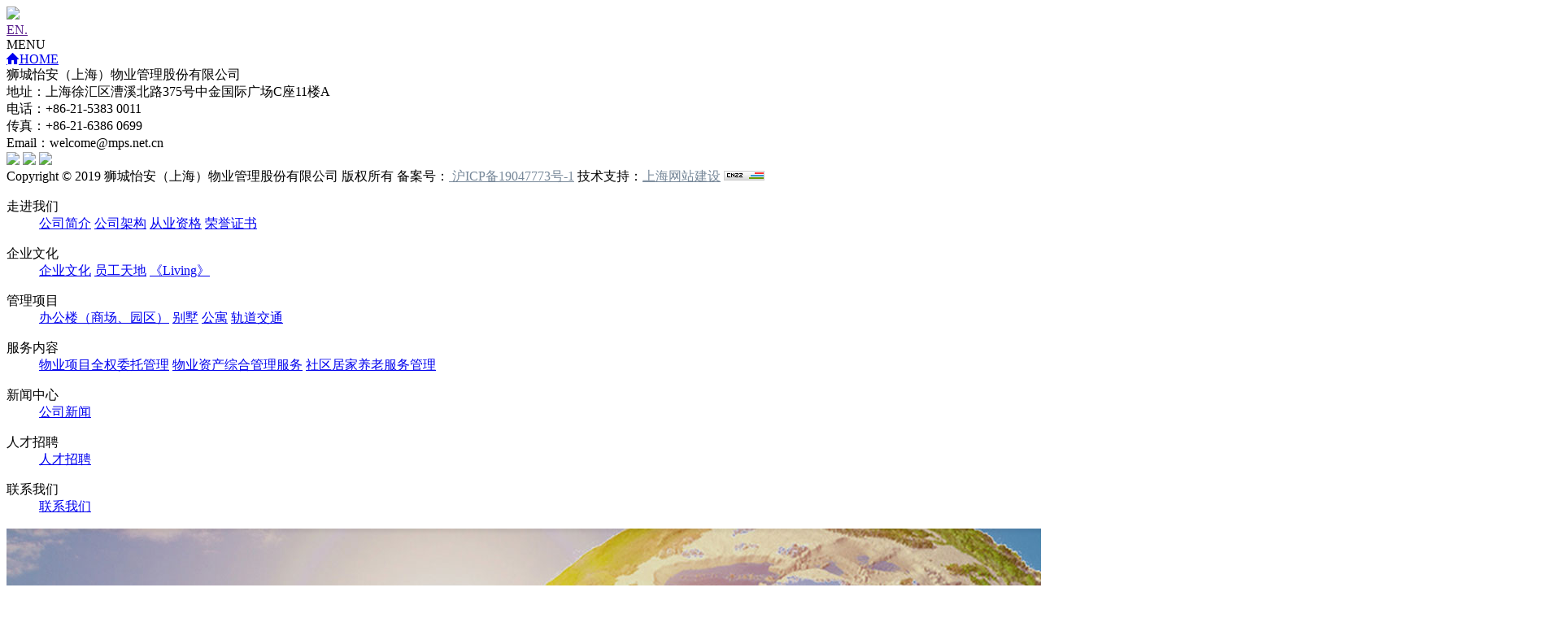

--- FILE ---
content_type: text/html
request_url: https://mps.net.cn/qywh1/
body_size: 3819
content:
<!DOCTYPE html>
<html lang="en">
<head>
  <meta charset="UTF-8">
  <meta name="viewport" content="width=device-width, user-scalable=no, initial-scale=1.0, maximum-scale=1.0, minimum-scale=1.0">
  <link rel="stylesheet" href="/theme/sc/css/bootstrap.css">
  <link rel="stylesheet" href="/theme/sc/css/style.css">
  <link rel="stylesheet" href="//css.raisewebdesign.com/css/swiper.min.css">
  <link rel="stylesheet" href="//css.raisewebdesign.com/css/animate.min.css">
  <link rel="stylesheet" href="//at.alicdn.com/t/font_1366787_ufh9c31bxxn.css">

<title>企业文化_ 狮城怡安（上海）物业管理股份有限公司</title>
<meta name="keywords" content="">
<meta name="description" content="">
</head>
<body  onLoad="onLoad()">

<!--header-->
<header>
   <a href="/" class="logo"><img src="/theme/sc/images/logo.png"></a>
   <div class="head_r">
    <a href="" class="lang">EN.</a>
    <div class="menu">
       <div class="menu_in">
         <span></span>
         <span></span>
         <span></span>
       </div>
       <span class="menu_span">MENU</span>
    </div>
  </div>
</header>



<div class="menu_wrap">
  <div class="menu_l fl">
      <div class="home"><a href="/" class=""><i class="iconfont icon-tubiao15"></i>HOME</a></div>
      <div class="add_w">
         狮城怡安（上海）物业管理股份有限公司<br>
        地址：上海徐汇区漕溪北路375号中金国际广场C座11楼A<br>
        电话：+86-21-5383 0011<br>
        传真：+86-21-6386 0699<br>
        Email：welcome@mps.net.cn<br>
      </div>
      <div class="sha_t_w">
         <a href=""><img src="/theme/sc/images/icon02.png"></a>
         <a href=""><img src="/theme/sc/images/icon03.png"></a>
         <a href=""><img src="/theme/sc/images/icon04.png"></a>
      </div>
      <div class="copy">
        Copyright © 2019 狮城怡安（上海）物业管理股份有限公司 版权所有 备案号：<a href="https://beian.miit.gov.cn/" target="_blank" style="color:#778899;"> 沪ICP备19047773号-1</a> 技术支持：<a href="http://www.raise.cn/"  target="_blank" style="color:#778899;">上海网站建设</a>
<script type="text/javascript">var cnzz_protocol = (("https:" == document.location.protocol) ? "https://" : "http://");document.write(unescape("%3Cspan id=cnzz_stat_icon_1278223482%3E%3C/span%3E%3Cscript src=" + cnzz_protocol + "s9.cnzz.com/z_stat.php%3Fid%3D1278223482%26show%3Dpic type=text/javascript%3E%3C/script%3E"));</script>
      </div>
  </div>
  <div class="menu_r fr">
    <dl>
       <dt>走进我们</dt>
       <dd>
         
        <a href="/gsjj/">公司简介</a>
         
        <a href="/gsjg/">公司架构</a>
         
        <a href="/cyzg/">从业资格</a>
         
        <a href="/ryzs/">荣誉证书</a>
         
       </dd>
     </dl><dl>
       <dt>企业文化</dt>
       <dd>
         
        <a href="/qywh1/">企业文化</a>
         
        <a href="/ygtd/">员工天地</a>
         
        <a href="/living/">《Living》</a>
         
       </dd>
     </dl><dl>
       <dt>管理项目</dt>
       <dd>
         
        <a href="/xzl/">办公楼（商场、园区）</a>
         
        <a href="/bs/">别墅</a>
         
        <a href="/gy/">公寓</a>
         
        <a href="/gdjt/">轨道交通</a>
         
       </dd>
     </dl><dl>
       <dt>服务内容</dt>
       <dd>
         
        <a href="/wtgl/">物业项目全权委托管理</a>
         
        <a href="/jszx/">物业资产综合管理服务</a>
         
        <a href="/gwfw/">社区居家养老服务管理</a>
         
       </dd>
     </dl><dl>
       <dt>新闻中心</dt>
       <dd>
         
        <a href="/gsxw/">公司新闻</a>
         
       </dd>
     </dl>

       <dl>
       <dt>人才招聘</dt>
       <dd>

        <a href="/rczp/">人才招聘</a>

       </dd>
     </dl><dl>
       <dt>联系我们</dt>
       <dd>

        <a href="/lxwm/">联系我们</a>

       </dd>
     </dl>

  </div>
</div>



<!--header-->

<!--banner-->
<div class="bannin pr">
   <img src="/uploads/191129/1-19112Z91I0418.jpg" class="w100">
   <div class="bannin_lay">
     <div class="bannin_con">
       <h3>企业文化</h3>
       <p><a href='http://www.mps.net.cn/'>首页</a><a href='/qywh/'>企业文化</a><a href='/qywh1/'>企业文化</a></p>
      </div>
   </div>
</div>
<!--banner-->
<!--load-->
<div class="load">
  <div class="container">
      <ul class="load_ul">
        <li class='active'><a href='/qywh1/'>企业文化</a></li>
        <li><a href="/ygtd/">员工天地</a></li>
        
        <li><a href="/living/">《Living》</a></li>
        
      </ul>
  </div>
</div>
<!--load-->
<!--content-->
<div class="content wenhua_wrap">
    <div class="container">

      <div class="row xm_list">
         <div class="col-sm-6 xm_l">
           <div class="scale"><img src="/uploads/allimg/190824/1-1ZR4160T60-L.jpg" class="w100"></div>
         </div>
         <div class="col-sm-6 xm_r">
             <h3>从心出发</h3>
             <div class="xm_cons">
               从心出发，是我们的处事原则。心决定态度，态度决定习惯，习惯决定性格，性格决定人生；一切出自内心，用对待自己的心去对待家人、同事、朋友和客户；只要从心出发，那么我们通往目标的旅程就会充满精彩。
             </div>
         </div>
       </div><div class="row xm_list">
         <div class="col-sm-6 xm_l">
           <div class="scale"><img src="/uploads/190827/1-1ZRF95913T3.jpg" class="w100"></div>
         </div>
         <div class="col-sm-6 xm_r">
             <h3>用心发现</h3>
             <div class="xm_cons">
               用心发现，是我们的行为规范。用心观察、用心体会、用心感悟，才能发现事物的细节、发现他人的需求、发现可以做得更好；当你用心解决，用心付出、用心去爱，就会发现实现自我价值的阶梯和幸福的心理源泉。
             </div>
         </div>
       </div><div class="row xm_list">
         <div class="col-sm-6 xm_l">
           <div class="scale"><img src="/uploads/190827/1-1ZRG00041359.jpg" class="w100"></div>
         </div>
         <div class="col-sm-6 xm_r">
             <h3>无微不至</h3>
             <div class="xm_cons">
               无微不至，是我们的服务标准。从规范服务到亲情服务、从常规服务到延伸服务，无论何时何地何人何事，我们要奉献并实现比客户期望的还要好的服务，使顾客获得一种情理之中，意料之外的满足感；只有发自内心的对他人的真情爱戴，才能做到无微不至的关怀。
             </div>
         </div>
       </div><div class="row xm_list">
         <div class="col-sm-6 xm_l">
           <div class="scale"><img src="/uploads/191231/1-1912311AF3C1.jpg" class="w100"></div>
         </div>
         <div class="col-sm-6 xm_r">
             <h3>尽善尽美</h3>
             <div class="xm_cons">
               尽善尽美，是我们的追求目标。尽善是我们作为物业服务企业在社会责任和社会治理方面的规范和体现，尽美是我们对物业管理和服务品质的要求和评价。工作中的尽善尽美是我们最大的快乐，同时也激励我们不断改进和创新服务的方式和方法，不管对人还是对事，都要高标准、严要求，力求尽善尽美。
             </div>
         </div>
       </div>

       <div id="page"><li class='page-item disabled'><span class='page-link'>1页4条</span></li>
</div>


    </div>
</div>
<!--content-->

<footer>

  <div class="container">

    <div class="row">

      <div class="col-sm-8">

        <div class="foo_l">

         地址：上海徐汇区漕溪北路375号中金国际广场C座11楼A  |  电话：+86-21-5383 0011  |    Email：welcome@mps.net.cn<br><br>

        Copyright © 2019 狮城怡安（上海）物业管理股份有限公司 版权所有 备案号：<a href="https://beian.miit.gov.cn/" target="_blank" style="color:#778899;"> 沪ICP备19047773号-1</a> 技术支持：<a href="http://www.raise.cn/"  target="_blank" style="color:#778899;">上海网站建设</a>
<script type="text/javascript">var cnzz_protocol = (("https:" == document.location.protocol) ? "https://" : "http://");document.write(unescape("%3Cspan id=cnzz_stat_icon_1278223482%3E%3C/span%3E%3Cscript src=" + cnzz_protocol + "s9.cnzz.com/z_stat.php%3Fid%3D1278223482%26show%3Dpic type=text/javascript%3E%3C/script%3E"));</script>

         </div>

      </div>



      <div class="col-sm-4">

       <img src="/theme/sc/images/ewm.jpg">

        <div class="link_w">

         <div class="links pr">

          <span>-- 友情链接 --</span><i class="iconfont icon-jiantou_down"></i>

          <div class="links_cons">

            <a href="https://www.962121.net" target="_blank">上海市住宅网</a>
            <a href="http://www.shwy.org.cn" target="_blank">上海市物业管理行业</a>
            <a href="http://www.ecpmi.org.cn/" target="_blank">中国物业管理协会</a>

          </div>

        </div>

         <div class="sha_w">

            分享与关注：

            <div class="sha_in">

              <div class="bdsharebuttonbox sha_w">

                <div class="sha_w_in">

                  <a href="#" class="bds_tsina" data-cmd="tsina" title="分享到新浪微博"></a>

                   <img src="/theme/sc/images/icon02.png">

                </div>

                <div class="sha_w_in">

                  <a href="#" class="bds_weixin" data-cmd="weixin" title="分享到微信"></a>

                   <img src="/theme/sc/images/icon03.png">

                </div>

                <div class="sha_w_in">

                   <a href="#" class="bds_sqq" data-cmd="sqq" title="分享到QQ好友"></a>

                   <img src="/theme/sc/images/icon04.png">

                </div>

              </div>

            </div>

         </div>

        </div>

      </div>

    </div>

  </div>

</footer>













<div class="mobile-foot">

    <div class="container">

        <a href="tel:+86-21-5383 0011" class="btn pull-left"> 一键拨号</a>

        <a href="https://j.map.baidu.com/ae/DaM" class="btn pull-right"> 一键导航</a>

    </div>

</div>





<script src="//js.raisewebdesign.com/js/jquery-2.1.1.min.js"></script>

<script src="//js.raisewebdesign.com/js/bootstrap.min.js"></script>

<script src="//js.raisewebdesign.com/js/swiper.animate1.0.2.min.js"></script>

<script src="//js.raisewebdesign.com/js/swiper.jquery.min.js"></script>

<script src="//js.raisewebdesign.com/js/swiper.min.js"></script>

<script src="//js.raisewebdesign.com/js/jquery.countup.min.js"></script>

<script src="//js.raisewebdesign.com/js/jquery.waypoints.min.js"></script>

<script src="//js.raisewebdesign.com/js/wow.min.js"></script>

  <script src="/theme/sc/js/main.js"></script>

  <script type="text/javascript">



      $(function(){

             new WOW().init();

             $('.counter').countUp();



      });





      window._bd_share_config={"common":{"bdSnsKey":{},"bdText":"","bdMini":"2","bdMiniList":false,"bdPic":"","bdStyle":"0","bdSize":"16"},"share":{}};with(document)0[(getElementsByTagName('head')[0]||body).appendChild(createElement('script')).src='http://bdimg.share.baidu.com/static/api/js/share.js?v=89860593.js?cdnversion='+~(-new Date()/36e5)];



  </script>







</body>
</html>


--- FILE ---
content_type: text/css
request_url: https://at.alicdn.com/t/font_1366787_ufh9c31bxxn.css
body_size: 4663
content:
@font-face {font-family: "iconfont";
  src: url('//at.alicdn.com/t/font_1366787_ufh9c31bxxn.eot?t=1566613632743'); /* IE9 */
  src: url('//at.alicdn.com/t/font_1366787_ufh9c31bxxn.eot?t=1566613632743#iefix') format('embedded-opentype'), /* IE6-IE8 */
  url('[data-uri]') format('woff2'),
  url('//at.alicdn.com/t/font_1366787_ufh9c31bxxn.woff?t=1566613632743') format('woff'),
  url('//at.alicdn.com/t/font_1366787_ufh9c31bxxn.ttf?t=1566613632743') format('truetype'), /* chrome, firefox, opera, Safari, Android, iOS 4.2+ */
  url('//at.alicdn.com/t/font_1366787_ufh9c31bxxn.svg?t=1566613632743#iconfont') format('svg'); /* iOS 4.1- */
}

.iconfont {
  font-family: "iconfont" !important;
  font-size: 16px;
  font-style: normal;
  -webkit-font-smoothing: antialiased;
  -moz-osx-font-smoothing: grayscale;
}

.icon-tubiao15:before {
  content: "\e60f";
}

.icon-shebeisheshi:before {
  content: "\e611";
}

.icon-xieziloubiaozhunhetong:before {
  content: "\e6b8";
}

.icon-louceng0:before {
  content: "\e638";
}

.icon-dianhua:before {
  content: "\e6a9";
}

.icon-guihuasheji:before {
  content: "\e651";
}

.icon-shebei:before {
  content: "\e838";
}

.icon-hetongdingdan:before {
  content: "\e61c";
}

.icon-jiantou_down:before {
  content: "\e61a";
}

.icon-liulanqi-IE:before {
  content: "\e604";
}

.icon-chuanzhen:before {
  content: "\e6b1";
}

.icon-xiezilou:before {
  content: "\e609";
}

.icon-icon-test:before {
  content: "\e60a";
}

.icon-guidaojiaotong:before {
  content: "\e6ae";
}

.icon-gongnengdingyi:before {
  content: "\ebb7";
}

.icon-cailiaoyunengyuan:before {
  content: "\e612";
}

.icon-quxiao:before {
  content: "\e61f";
}

.icon-lvyouchengshijianzhucity-bieshuhaozhaipraet:before {
  content: "\e6c4";
}

.icon-dizhi_:before {
  content: "\e61e";
}

.icon-yanshou:before {
  content: "\e66e";
}

